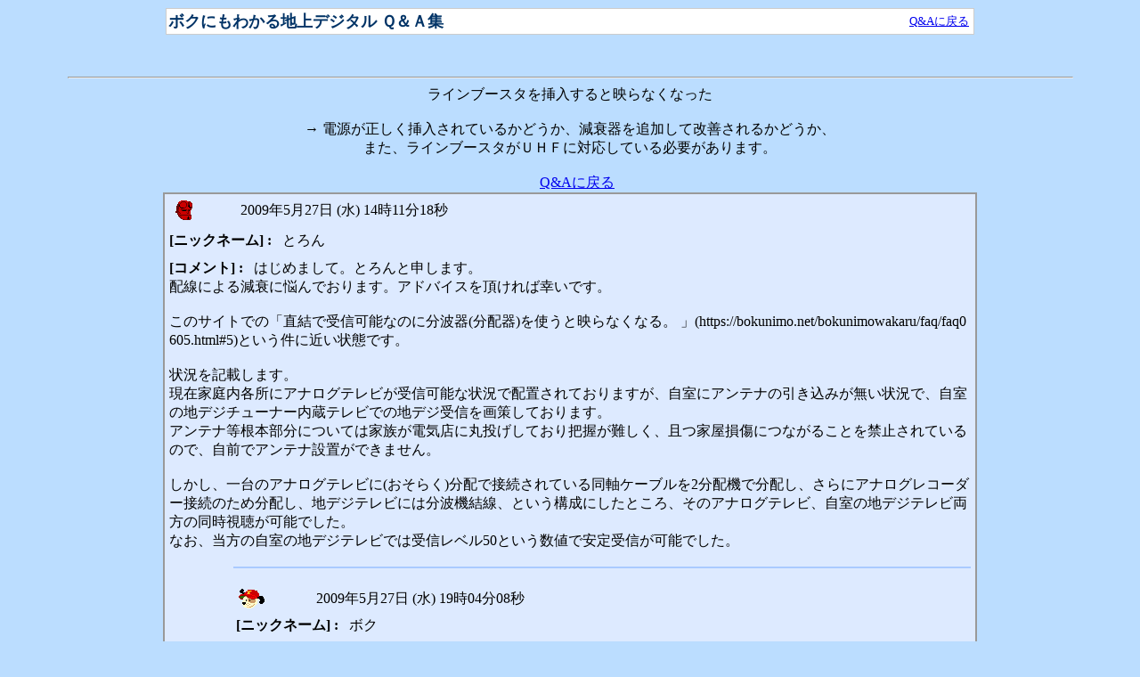

--- FILE ---
content_type: text/html
request_url: https://bokunimo.net/bokunimowakaru/faq/faq0904.html
body_size: 81298
content:
<html lang="ja">
<head>
	<META NAME="viewport" CONTENT="width=device-width, initial-scale=0.65">
	<meta name="KeyWords" content="地上デジタル">
	<meta name="Content-Type" content="text/html">
	<meta http-equiv="Content-Type" content="text/html; charset=Shift_JIS">
	<title>
	ボクにもわかる地上デジタル 地デジＱ＆Ａ集
	</title>
</head>
<body bgcolor="bbddff">
<center><a name="_top_">
<table width="90%" cellpading=3 cellspacing=0 border=0>

<tr><td align=center><table cellpadding=1 cellspacing=0 border=0 width="80%" bgcolor=cccccc>

<tr><td><table bgcolor=ffffff cellpadding=2 cellspacing=0 border=0 width=100%>
<tr><td><font size=+1 color=003366><b>ボクにもわかる地上デジタル Ｑ＆Ａ集</b></font></td>
<td align=right width="1%" nowrap><font size="-1"><a href="../faq.html">Q&Aに戻る</a>&nbsp;</font></td></tr>
</table></td>
</tr>
<p>
<table>
<tr><br><br>
<td align=center>

<!-- (1)ここまで ▲▲▲▲▲▲▲▲▲▲▲▲▲▲▲▲▲▲▲▲▲▲▲▲▲▲▲ -->
<!-- (2)末尾の追加 ▲▲▲▲▲▲▲▲▲▲▲▲▲▲▲▲▲▲▲▲▲▲▲▲▲▲ -->
<!-- (3)半角カナの全角変換 -->


<!-- ---------------------------------------------------- -->
<a name="1"><hr><!- ■■■■■■■■■■■■■■■■■■■■■■■■■■■■■■■■ -->
ラインブースタを挿入すると映らなくなった
<br><br>→
電源が正しく挿入されているかどうか、減衰器を追加して改善されるかどうか、<br>
また、ラインブースタがＵＨＦに対応している必要があります。
<br><br>
　<a href="../faq.html">Q&Aに戻る</a><br>
<!-- ---------------------------------------------------- -->


<table width="81%" cellpadding="2" cellspacing="0" border="0" bgcolor="#999999"><tr><td>
<table width="100%" cellpadding="5" cellspacing="0" border="0">

<tr bgcolor="#ddeaff"><td width="8%">
<img src="https://bokunimo.net/bokunimowakaru/geocities/d10.gif" vspace="2" hespace="2"></td>

<td width="*">
<font color="#000000">
&nbsp;&nbsp;2009年5月27日 (水) 14時11分18秒
</font></td>

<tr bgcolor="#ddeaff">
<td colspan="3" style="word-wrap:break-word; overflow-wrap:break-word;word-break:break-all;">
<font color="#000000">
<b>[ニックネーム] :</b> &nbsp;&nbsp;とろん
</font></td></tr>
<tr bgcolor="#ddeaff">
<td colspan="3" style="word-wrap:break-word; overflow-wrap:break-word;word-break:break-all;">
<font color="#000000">
<b>[コメント] :</b> &nbsp;&nbsp;はじめまして。とろんと申します。<br>配線による減衰に悩んでおります。アドバイスを頂ければ幸いです。<br><br>このサイトでの「直結で受信可能なのに分波器(分配器)を使うと映らなくなる。 」(https://bokunimo.net/bokunimowakaru/faq/faq0605.html#5)という件に近い状態です。<br><br>状況を記載します。<br>現在家庭内各所にアナログテレビが受信可能な状況で配置されておりますが、自室にアンテナの引き込みが無い状況で、自室の地デジチューナー内蔵テレビでの地デジ受信を画策しております。<br>アンテナ等根本部分については家族が電気店に丸投げしており把握が難しく、且つ家屋損傷につながることを禁止されているので、自前でアンテナ設置ができません。<br><br>しかし、一台のアナログテレビに(おそらく)分配で接続されている同軸ケーブルを2分配機で分配し、さらにアナログレコーダー接続のため分配し、地デジテレビには分波機結線、という構成にしたところ、そのアナログテレビ、自室の地デジテレビ両方の同時視聴が可能でした。<br>なお、当方の自室の地デジテレビでは受信レベル50という数値で安定受信が可能でした。
</font></td></tr>


<!--- line -->
<tr bgcolor="#ddeaff"><td>&nbsp;</td><td colspan="2">
<table cellpadding="0" cellspacing="0" border="0" width="100%"><tr><td bgcolor="#aacaff" height="2">
<img src="https://bokunimo.net/bokunimowakaru/geocities/clear.gif" width="1" height="2"></td></tr></table>
</td></tr>
<!--- /line -->
<tr bgcolor="#ddeaff"><td>&nbsp;</td><td colspan="2">
<table cellpadding=3 cellspacing=0 border=0 width=100%>

<tr><td width="10%">
<img src="https://bokunimo.net/bokunimowakaru/geocities/d12r.gif" vspace="2" hespace="2"></td>

<td width="*">
<font color="#000000">
&nbsp;&nbsp;2009年5月27日 (水) 19時04分08秒
</font></td>

<tr bgcolor="#ddeaff">
<td colspan="3" style="word-wrap:break-word; overflow-wrap:break-word;word-break:break-all;">
<font color="#000000">
<b>[ニックネーム] :</b> &nbsp;&nbsp;ボク
</font></td></tr>
<tr bgcolor="#ddeaff">
<td colspan="3" style="word-wrap:break-word; overflow-wrap:break-word;word-break:break-all;">
<font color="#000000">
<b>[コメント] :</b> &nbsp;&nbsp;正常に映らない時の状態が、よく分からなかったのですが、分配が多くなると映るという状態なのでしょうか？<br><br>もし、このような場合は、減衰器で減衰させると映るようになります。<br><br>反対に、分配を減らすと映るようになるということでしたら、分配数を減らすように対策するか、分配器とアンテナコンセントの間にブースターを挿入します。<br>例えば、アナログレコーダーと地デジの部分で分配されているようですが、アナログレコーダーのテレビ出力から地デジテレビに接続すれば、改善する場合があります。（レコーダーの中に入っている分配器が、損失の発生しない分配器だった場合）<br>あと、ラインブースターに電源が供給されているかどうかも確認してください。<br>
</font></td></tr>
</table></td></tr>


<!--- line -->
<tr bgcolor="#ddeaff"><td>&nbsp;</td><td colspan="2">
<table cellpadding="0" cellspacing="0" border="0" width="100%"><tr><td bgcolor="#aacaff" height="2">
<img src="https://bokunimo.net/bokunimowakaru/geocities/clear.gif" width="1" height="2"></td></tr></table>
</td></tr>
<!--- /line -->
<tr bgcolor="#ddeaff"><td>&nbsp;</td><td colspan="2">
<table cellpadding=3 cellspacing=0 border=0 width=100%>

<tr><td width="10%">
<img src="https://bokunimo.net/bokunimowakaru/geocities/d10r.gif" vspace="2" hespace="2"></td>

<td width="*">
<font color="#000000">
&nbsp;&nbsp;2009年5月27日 (水) 19時53分45秒
</font></td>

<tr bgcolor="#ddeaff">
<td colspan="3" style="word-wrap:break-word; overflow-wrap:break-word;word-break:break-all;">
<font color="#000000">
<b>[ニックネーム] :</b> &nbsp;&nbsp;とろん
</font></td></tr>
<tr bgcolor="#ddeaff">
<td colspan="3" style="word-wrap:break-word; overflow-wrap:break-word;word-break:break-all;">
<font color="#000000">
<b>[コメント] :</b> &nbsp;&nbsp;分割して書き込むつもりでしたが、その旨書き損じて投稿してしまいました。申し訳ありません。<br>以下、続きです。<br><br>ただ、穴あけ等が家屋損傷となるため、現実的には直接結線で同軸ケーブルを自室に回すことができません。自室に戸があることもあり、同軸ケーブルを二分割し、間にすき間接続ケーブル(MASPRO FLC5F-P：電流通過型)を挟む構成を試みたのですが、受信レベルが最大16程度に落ち込み、視聴不可になりました。<br>切り分けのためすき間接続ケーブルを離し、分割した同軸ケーブル同士を中継器でつなぐと25程度、その間にラインブースター(日本アンテナ CSB-C25SP)を挟むと15程度、いずれも視聴不可能でした。<br>つまり、根本的には同軸ケーブルを2分割したことで減衰したのではないかと考えております。<br><br>ラインブースターは効果がありませんでしたが、例えばDXアンテナのBU33L1のようなブースターを挟むことで改善は見込めるでしょうか？<br>(アナログテレビ設置場所付近に電源の空きがないため、ブースターの場合電源分離できる機種が候補です)<br>アドバイス宜しくお願い致します。
</font></td></tr>
</table></td></tr>


<!--- line -->
<tr bgcolor="#ddeaff"><td>&nbsp;</td><td colspan="2">
<table cellpadding="0" cellspacing="0" border="0" width="100%"><tr><td bgcolor="#aacaff" height="2">
<img src="https://bokunimo.net/bokunimowakaru/geocities/clear.gif" width="1" height="2"></td></tr></table>
</td></tr>
<!--- /line -->
<tr bgcolor="#ddeaff"><td>&nbsp;</td><td colspan="2">
<table cellpadding=3 cellspacing=0 border=0 width=100%>

<tr><td width="10%">
<img src="https://bokunimo.net/bokunimowakaru/geocities/d10r.gif" vspace="2" hespace="2"></td>

<td width="*">
<font color="#000000">
&nbsp;&nbsp;2009年5月27日 (水) 19時54分30秒
</font></td>

<tr bgcolor="#ddeaff">
<td colspan="3" style="word-wrap:break-word; overflow-wrap:break-word;word-break:break-all;">
<font color="#000000">
<b>[ニックネーム] :</b> &nbsp;&nbsp;とろん
</font></td></tr>
<tr bgcolor="#ddeaff">
<td colspan="3" style="word-wrap:break-word; overflow-wrap:break-word;word-break:break-all;">
<font color="#000000">
<b>[コメント] :</b> &nbsp;&nbsp;追記です。<br><br>念のため同軸ケーブルの端子の作り直しも行う予定ですが、もしブースター(BU33L1を想定)を使用する場合、住宅事情を考慮して以下のように構成することを考えております。<br><br>2分配機→同軸ケーブル→BU33L1本体→同軸ケーブル→すき間接続ケーブル→同軸ケーブルBU33L1電源部→2分配機→分波機（2分配機のもう片方はアナログレコーダー）→地デジテレビ<br><br>この構成で受信可能（十分な受信レベルの確保）をすることは可能と考えられますでしょうか？<br>アドバイス宜しくお願い致します。
</font></td></tr>
</table></td></tr>


<!--- line -->
<tr bgcolor="#ddeaff"><td>&nbsp;</td><td colspan="2">
<table cellpadding="0" cellspacing="0" border="0" width="100%"><tr><td bgcolor="#aacaff" height="2">
<img src="https://bokunimo.net/bokunimowakaru/geocities/clear.gif" width="1" height="2"></td></tr></table>
</td></tr>
<!--- /line -->
<tr bgcolor="#ddeaff"><td>&nbsp;</td><td colspan="2">
<table cellpadding=3 cellspacing=0 border=0 width=100%>

<tr><td width="10%">
<img src="https://bokunimo.net/bokunimowakaru/geocities/d12r.gif" vspace="2" hespace="2"></td>

<td width="*">
<font color="#000000">
&nbsp;&nbsp;2009年5月27日 (水) 20時48分24秒
</font></td>

<tr bgcolor="#ddeaff">
<td colspan="3" style="word-wrap:break-word; overflow-wrap:break-word;word-break:break-all;">
<font color="#000000">
<b>[ニックネーム] :</b> &nbsp;&nbsp;ボク
</font></td></tr>
<tr bgcolor="#ddeaff">
<td colspan="3" style="word-wrap:break-word; overflow-wrap:break-word;word-break:break-all;">
<font color="#000000">
<b>[コメント] :</b> &nbsp;&nbsp;まずは、とろん様もお察しのとおり、ケーブル加工を確認してみてください。<br>ほとんど損失の無いアンテナケーブル中継器で繋ぎなおしても、視れないのはおかしいです。<br><br>ラインブースターは、型番からＢＳ・ＣＳ用です。地上デジタルのＵＨＦは増幅されませんので、レベルが低下するのは正しい動作です。また、おそらく、ブースターは無くても映ると思いますが、もし、ＵＨＦに対応したブースターを入れる場合は、なるべく、アンテナコンセントの近くに入れたほうが良いと思います。
</font></td></tr>
</table></td></tr>


<!--- line -->
<tr bgcolor="#ddeaff"><td>&nbsp;</td><td colspan="2">
<table cellpadding="0" cellspacing="0" border="0" width="100%"><tr><td bgcolor="#aacaff" height="2">
<img src="https://bokunimo.net/bokunimowakaru/geocities/clear.gif" width="1" height="2"></td></tr></table>
</td></tr>
<!--- /line -->
<tr bgcolor="#ddeaff"><td>&nbsp;</td><td colspan="2">
<table cellpadding=3 cellspacing=0 border=0 width=100%>

<tr><td width="10%">
<img src="https://bokunimo.net/bokunimowakaru/geocities/d1r.gif" vspace="2" hespace="2"></td>

<td width="*">
<font color="#000000">
&nbsp;&nbsp;2009年5月28日 (木) 23時22分07秒
</font></td>

<tr bgcolor="#ddeaff">
<td colspan="3" style="word-wrap:break-word; overflow-wrap:break-word;word-break:break-all;">
<font color="#000000">
<b>[ニックネーム] :</b> &nbsp;&nbsp;とろん
</font></td></tr>
<tr bgcolor="#ddeaff">
<td colspan="3" style="word-wrap:break-word; overflow-wrap:break-word;word-break:break-all;">
<font color="#000000">
<b>[コメント] :</b> &nbsp;&nbsp;ご指導ありがとうございます。<br>まずケーブル加工からやり直してみて、その後ブースターを考えます。<br><br>他の方の参考にもなるとのことですので、やってみた後、また結果をご報告させて頂こうと思います。<br><br> ラインブースター<br>パッケージをよく見るとその通りBS/CS用でした。お恥ずかしい限りです。。
</font></td></tr>
</table><br><hr>[広告欄] クリックするとYahoo!オークションへ移動します。<br></td></tr>


<!---  space -->
</table></td></tr></table>
<table width="1" cellpadding="0" cellspacing="0" border="0">
<tr><td><img src="https://bokunimo.net/bokunimowakaru/geocities/clear.gif" width="1" height="10"></td></tr></table>
<!---  /space -->
<table width="81%" cellpadding="2" cellspacing="0" border="0" bgcolor="#999999"><tr><td>
<table width="100%" cellpadding="5" cellspacing="0" border="0">

<tr bgcolor="#ddeaff"><td width="8%">
<img src="https://bokunimo.net/bokunimowakaru/geocities/d1.gif" vspace="2" hespace="2"></td>

<td width="*">
<font color="#000000">
&nbsp;&nbsp;2009年5月19日 (火) 17時20分22秒
</font></td>

<tr bgcolor="#ddeaff">
<td colspan="3" style="word-wrap:break-word; overflow-wrap:break-word;word-break:break-all;">
<font color="#000000">
<b>[ニックネーム] :</b> &nbsp;&nbsp;はぐれ雲
</font></td></tr>
<tr bgcolor="#ddeaff">
<td colspan="3" style="word-wrap:break-word; overflow-wrap:break-word;word-break:break-all;">
<font color="#000000">
<b>[コメント] :</b> &nbsp;&nbsp;以前は自作アンテナのコンデンサの種類でお世話になりました。<br>今回は、受信障害の件でございます。<br><br>自分は今日、地デジを見ようと思いましたが、テレビの画面が映りません。<br>外の様子を見ますと、黄砂がひろがっています。<br>今まで、この様な事は体験した事がなかったのであり、どの様に対処すればいいのかわかりません。<br><br>お教え下さるようお願いいたします。
</font></td></tr>


<!--- line -->
<tr bgcolor="#ddeaff"><td>&nbsp;</td><td colspan="2">
<table cellpadding="0" cellspacing="0" border="0" width="100%"><tr><td bgcolor="#aacaff" height="2">
<img src="https://bokunimo.net/bokunimowakaru/geocities/clear.gif" width="1" height="2"></td></tr></table>
</td></tr>
<!--- /line -->
<tr bgcolor="#ddeaff"><td>&nbsp;</td><td colspan="2">
<table cellpadding=3 cellspacing=0 border=0 width=100%>

<tr><td width="10%">
<img src="https://bokunimo.net/bokunimowakaru/geocities/d12r.gif" vspace="2" hespace="2"></td>

<td width="*">
<font color="#000000">
&nbsp;&nbsp;2009年5月20日 (水) 21時08分21秒
</font></td>

<tr bgcolor="#ddeaff">
<td colspan="3" style="word-wrap:break-word; overflow-wrap:break-word;word-break:break-all;">
<font color="#000000">
<b>[ニックネーム] :</b> &nbsp;&nbsp;ボク
</font></td></tr>
<tr bgcolor="#ddeaff">
<td colspan="3" style="word-wrap:break-word; overflow-wrap:break-word;word-break:break-all;">
<font color="#000000">
<b>[コメント] :</b> &nbsp;&nbsp;よく分からないので、かなり憶測的ではありますが、ブースターなどの回路に砂が入って異常をきたしているとか、地面などの反射率が変わって、以前と状況が変わったとかだと思います。<br>他にも考えられるかもしれません。<br><br>まずは、アンテナに直接、受信機かレベルチェッカーなどを接続して確認し、アンテナに問題が無ければ、順番に、不具合の懸念を洗い出してテストしてゆくのが、大変かもしれませんが近道だと思います。
</font></td></tr>
</table></td></tr>


<!--- line -->
<tr bgcolor="#ddeaff"><td>&nbsp;</td><td colspan="2">
<table cellpadding="0" cellspacing="0" border="0" width="100%"><tr><td bgcolor="#aacaff" height="2">
<img src="https://bokunimo.net/bokunimowakaru/geocities/clear.gif" width="1" height="2"></td></tr></table>
</td></tr>
<!--- /line -->
<tr bgcolor="#ddeaff"><td>&nbsp;</td><td colspan="2">
<table cellpadding=3 cellspacing=0 border=0 width=100%>

<tr><td width="10%">
<img src="https://bokunimo.net/bokunimowakaru/geocities/d1r.gif" vspace="2" hespace="2"></td>

<td width="*">
<font color="#000000">
&nbsp;&nbsp;2009年5月23日 (土) 18時22分30秒
</font></td>

<tr bgcolor="#ddeaff">
<td colspan="3" style="word-wrap:break-word; overflow-wrap:break-word;word-break:break-all;">
<font color="#000000">
<b>[ニックネーム] :</b> &nbsp;&nbsp;はぐれ雲
</font></td></tr>
<tr bgcolor="#ddeaff">
<td colspan="3" style="word-wrap:break-word; overflow-wrap:break-word;word-break:break-all;">
<font color="#000000">
<b>[コメント] :</b> &nbsp;&nbsp;そうですか。<br><br>実際のところ、あらゆる検索エンジンで調べていても決め手ともなる答えが見つからなかったのであり。<br>黄砂及び砂塵に対する対策方法が・・・。<br><br>それでは、了解いたしました。
</font></td></tr>
</table></td></tr>


<!---  space -->
</table></td></tr></table>
<table width="1" cellpadding="0" cellspacing="0" border="0">
<tr><td><img src="https://bokunimo.net/bokunimowakaru/geocities/clear.gif" width="1" height="10"></td></tr></table>
<!---  /space -->
<table width="81%" cellpadding="2" cellspacing="0" border="0" bgcolor="#999999"><tr><td>
<table width="100%" cellpadding="5" cellspacing="0" border="0">

<tr bgcolor="#ddeaff"><td width="8%">
<img src="https://bokunimo.net/bokunimowakaru/geocities/d1.gif" vspace="2" hespace="2"></td>

<td width="*">
<font color="#000000">
&nbsp;&nbsp;2009年5月11日 (月) 00時06分44秒
</font></td>

<tr bgcolor="#ddeaff">
<td colspan="3" style="word-wrap:break-word; overflow-wrap:break-word;word-break:break-all;">
<font color="#000000">
<b>[ニックネーム] :</b> &nbsp;&nbsp;『あ』の字
</font></td></tr>
<tr bgcolor="#ddeaff">
<td colspan="3" style="word-wrap:break-word; overflow-wrap:break-word;word-break:break-all;">
<font color="#000000">
<b>[コメント] :</b> &nbsp;&nbsp;地デジ受信の障害で悩んでいてネット検索していましたらこのHPに出会いました。<br>ご質問させていただきます。<br>現在、埼玉県北部に在住していまして電気屋さんにアンテナを立ててもらい地デジ受信を開始しました。アンテナは２０素子のアンテナで、戸建て２階の壁面から金具を使ってポールを立てています。パナソニックの液晶ＴＶで「アンテナレベル」をチェックすると、８ｃｈは５８くらい出るのですが、４ｃｈ、５ｃｈは３５～４２くらいで天候が悪いと映らないことがあり、何度か見てもらいましたがあまり詳しい電気屋さんではないらしく「これ以上改善できない」と言われてしまいました。シロート考えでアンテナを高くしてみようと、９０ｃｍ程高くしてみました。しかし、あまり変わりません。ＢＳアンテナとポール下部で混合し、ブースターは１Ｆの風呂場天井裏、６分配器で５部屋に分配してあり、空きには抵抗を差してあります。やはり、ブースターをアンテナ直下にしたほうが良いのでしょうか。また、アンテナ位置を上下するなどの調整が先決なのでしょうか？
</font></td></tr>


<!--- line -->
<tr bgcolor="#ddeaff"><td>&nbsp;</td><td colspan="2">
<table cellpadding="0" cellspacing="0" border="0" width="100%"><tr><td bgcolor="#aacaff" height="2">
<img src="https://bokunimo.net/bokunimowakaru/geocities/clear.gif" width="1" height="2"></td></tr></table>
</td></tr>
<!--- /line -->
<tr bgcolor="#ddeaff"><td>&nbsp;</td><td colspan="2">
<table cellpadding=3 cellspacing=0 border=0 width=100%>

<tr><td width="10%">
<img src="https://bokunimo.net/bokunimowakaru/geocities/d12r.gif" vspace="2" hespace="2"></td>

<td width="*">
<font color="#000000">
&nbsp;&nbsp;2009年5月11日 (月) 00時52分16秒
</font></td>

<tr bgcolor="#ddeaff">
<td colspan="3" style="word-wrap:break-word; overflow-wrap:break-word;word-break:break-all;">
<font color="#000000">
<b>[ニックネーム] :</b> &nbsp;&nbsp;ボク
</font></td></tr>
<tr bgcolor="#ddeaff">
<td colspan="3" style="word-wrap:break-word; overflow-wrap:break-word;word-break:break-all;">
<font color="#000000">
<b>[コメント] :</b> &nbsp;&nbsp;一度、ブースターの利得を下げてみて、悪いチャンネルが改善されないかどうか、確認してみてください。<br>もし、アンテナからブースターまでの距離が遠い（例えば、１０ｍ以上）あるようでしたら、アンテナに近い部分にブースターを入れることで改善が期待できます。<br>もちろん、アンテナ位置の方が容易に変更できるようであれば、例えば、屋根の上などにアンテナを設置することで改善が可能かもしれません。<br>ブースター移設と、アンテナ移設の、どちらが効果が大きいかはケースバイケースです。そもそもの良い電波をつかむ意味ではアンテナの位置は重要です。かといって、ケーブルが長いようであれば、ブースター移設の方が、期待できるように思います。<br><br>あと、アンテナからブースターまでのケーブルが老朽化している可能性もあります。ケーブルを設置してから、何十年も経過しているようであれば、ケーブルを交換することで、改善できるかもしれません。<br>もし、ケーブルを交換するのでしたら、国内メーカー製のS-4C-FBなどが良いでしょう。
</font></td></tr>
</table></td></tr>


<!--- line -->
<tr bgcolor="#ddeaff"><td>&nbsp;</td><td colspan="2">
<table cellpadding="0" cellspacing="0" border="0" width="100%"><tr><td bgcolor="#aacaff" height="2">
<img src="https://bokunimo.net/bokunimowakaru/geocities/clear.gif" width="1" height="2"></td></tr></table>
</td></tr>
<!--- /line -->
<tr bgcolor="#ddeaff"><td>&nbsp;</td><td colspan="2">
<table cellpadding=3 cellspacing=0 border=0 width=100%>

<tr><td width="10%">
<img src="https://bokunimo.net/bokunimowakaru/geocities/d1r.gif" vspace="2" hespace="2"></td>

<td width="*">
<font color="#000000">
&nbsp;&nbsp;2009年5月20日 (水) 06時11分08秒
</font></td>

<tr bgcolor="#ddeaff">
<td colspan="3" style="word-wrap:break-word; overflow-wrap:break-word;word-break:break-all;">
<font color="#000000">
<b>[ニックネーム] :</b> &nbsp;&nbsp;『あ』の字
</font></td></tr>
<tr bgcolor="#ddeaff">
<td colspan="3" style="word-wrap:break-word; overflow-wrap:break-word;word-break:break-all;">
<font color="#000000">
<b>[コメント] :</b> &nbsp;&nbsp;コメントありがとうございます。<br>　早速ブースターレベル調整をやってみました。レベルを下げると、全チャンネルで受信レベルが低下します。同じ下がり幅です。なので、ブースターを一時的にアンテナ直下に移動してみました。（現状、ブースターまでのケーブル長さは約１０ｍ位）あまり変化はありませんでした。ちなみに、ケーブルは新品を使用しており、劣化の心配は無いと思います。<br><br>　次に、アンテナ位置は容易に変更できないので、少し上下させてみましたが、これもまたあまり変化はありませんでした。<br>　あとは何か方法はあるのでしょうか？高利得アンテナに変えるとかでしょうか？<br><br>　あと、丁度アンテナ方向にゴルフ場の森があります。ある人に「木でも電波障害になる」と聞いたことがあるので、少々アンテナ高さを高くしたのですが、木の影響もあるのでしょうか？
</font></td></tr>
</table></td></tr>


<!--- line -->
<tr bgcolor="#ddeaff"><td>&nbsp;</td><td colspan="2">
<table cellpadding="0" cellspacing="0" border="0" width="100%"><tr><td bgcolor="#aacaff" height="2">
<img src="https://bokunimo.net/bokunimowakaru/geocities/clear.gif" width="1" height="2"></td></tr></table>
</td></tr>
<!--- /line -->
<tr bgcolor="#ddeaff"><td>&nbsp;</td><td colspan="2">
<table cellpadding=3 cellspacing=0 border=0 width=100%>

<tr><td width="10%">
<img src="https://bokunimo.net/bokunimowakaru/geocities/d12r.gif" vspace="2" hespace="2"></td>

<td width="*">
<font color="#000000">
&nbsp;&nbsp;2009年5月20日 (水) 20時56分37秒
</font></td>

<tr bgcolor="#ddeaff">
<td colspan="3" style="word-wrap:break-word; overflow-wrap:break-word;word-break:break-all;">
<font color="#000000">
<b>[ニックネーム] :</b> &nbsp;&nbsp;ボク
</font></td></tr>
<tr bgcolor="#ddeaff">
<td colspan="3" style="word-wrap:break-word; overflow-wrap:break-word;word-break:break-all;">
<font color="#000000">
<b>[コメント] :</b> &nbsp;&nbsp;ブースターのレベル調整ですが、正常に見れているチャンネルのレベルの低下は、あまり気にする必要はありません。<br>問題となっている４ｃｈと５ｃｈが、天候によって不安定になっていた時のレベルよりも低い値で、かつ、映らなくなるレベルよりも十分に高いあたりに設定します。<br>しばらく使ってみて、天候による変動が無くなれば、改善できたといえます。<br><br>パナソニックのテレビをお使いとのことなので、ＣＮ値が表示できると思います。４ｃｈと５ｃｈのＣＮ値が２０ｄＢくらいになるように、利得を調整してみてください。最大利得になってしまうようなら１９ｄＢにしてみてください。<br><br>https://bokunimo.net/bokunimowakaru/misc-diag.html<br><br>それでも不安定でしたら、アンテナを壁面ではなく、屋根の上に設置して、高利得のアンテナに変更する工事を依頼するのが良いでしょう。<br><br>木の影響はボクには良く分かりませんが、アンテナに接触していたり、目先（例えば数ｍ）にあれば影響するのは確かなので、距離や量によっては、影響するのかもしれません。
</font></td></tr>
</table></td></tr>


<!---  space -->
</table></td></tr></table>
<table width="1" cellpadding="0" cellspacing="0" border="0">
<tr><td><img src="https://bokunimo.net/bokunimowakaru/geocities/clear.gif" width="1" height="10"></td></tr></table>
<!---  /space -->
<table width="81%" cellpadding="2" cellspacing="0" border="0" bgcolor="#999999"><tr><td>
<table width="100%" cellpadding="5" cellspacing="0" border="0">

<tr bgcolor="#ddeaff"><td width="8%">
<img src="https://bokunimo.net/bokunimowakaru/geocities/d1.gif" vspace="2" hespace="2"></td>

<td width="*">
<font color="#000000">
&nbsp;&nbsp;2009年5月6日 (水) 17時15分11秒
</font></td>

<tr bgcolor="#ddeaff">
<td colspan="3" style="word-wrap:break-word; overflow-wrap:break-word;word-break:break-all;">
<font color="#000000">
<b>[ニックネーム] :</b> &nbsp;&nbsp;メロン小僧
</font></td></tr>
<tr bgcolor="#ddeaff">
<td colspan="3" style="word-wrap:break-word; overflow-wrap:break-word;word-break:break-all;">
<font color="#000000">
<b>[コメント] :</b> &nbsp;&nbsp;以前は妨害電波混信の件でお世話になりました。<br>現在ではローカル局の受信も問題なく出来ております。<br>今回はUHFアンテナの混合の件での相談になります。<br>遠方局(チバテレビ）とローカル局（関東各局）の受信レベルは揃えて混合すべきなのか？<br>という問題が発生しました。<br>110度ほど角度差がある送信所に２本のアンテナを向け<br>UW7F(28,30) (関東地区用）で混合し、直下型ブースターを付けて<br>テレビに引き込みました。<br>単独で引き込みした時点では見えていた30chの千葉テレビが弱くなり<br>ブロックノイズが発生しています。<br>（AQUOSで関東各局は70以上、チバテレビは40前後）<br><br>個別に受信して最終段階で混合した場合は関東各局、チバテレビともに<br>60以上でした。<br><br>混合や分配で損失が発生するのは理解しますが、アンテナ性能を<br>変えるとかして、混合時点で受信レベルは揃えるべきなのでしょうか？
</font></td></tr>


<!--- line -->
<tr bgcolor="#ddeaff"><td>&nbsp;</td><td colspan="2">
<table cellpadding="0" cellspacing="0" border="0" width="100%"><tr><td bgcolor="#aacaff" height="2">
<img src="https://bokunimo.net/bokunimowakaru/geocities/clear.gif" width="1" height="2"></td></tr></table>
</td></tr>
<!--- /line -->
<tr bgcolor="#ddeaff"><td>&nbsp;</td><td colspan="2">
<table cellpadding=3 cellspacing=0 border=0 width=100%>

<tr><td width="10%">
<img src="https://bokunimo.net/bokunimowakaru/geocities/d12r.gif" vspace="2" hespace="2"></td>

<td width="*">
<font color="#000000">
&nbsp;&nbsp;2009年5月11日 (月) 00時31分06秒
</font></td>

<tr bgcolor="#ddeaff">
<td colspan="3" style="word-wrap:break-word; overflow-wrap:break-word;word-break:break-all;">
<font color="#000000">
<b>[ニックネーム] :</b> &nbsp;&nbsp;ボク
</font></td></tr>
<tr bgcolor="#ddeaff">
<td colspan="3" style="word-wrap:break-word; overflow-wrap:break-word;word-break:break-all;">
<font color="#000000">
<b>[コメント] :</b> &nbsp;&nbsp;いつも、御利用いただきありがとうございます。<br><br>一度、ブースターの利得を下げてみて、チバテレビが改善されないか、確認してください。<br>それで、下がらないようであれば、関東各局を受信しているアンテナと混合器の間にアッテネーター（減衰器）を挿入してみてください。<br>もし、お持ちでなければ、分配器などの片側をダミー抵抗で終端してアッテネーターの代わりに使用するなど、工夫をして、関東各局を減衰させてみてください。アッテネーターは、４ｄＢから、せいぜい１０ｄＢ程度が適当かと思います。<br><br>原因は２つ考えられ、(1)関東各局が大きすぎて、ブースターに負担がかかっているか、(2)関東各局用のアンテナが、チバテレビを拾ってしまっていて、それがフィルターで十分に落しきれていないかのどちらかだと思います。アッテネーターは、どちらの場合にも効果があります。また、受信レベルを揃える方向に向かいます。
</font></td></tr>
</table></td></tr>


<!--- line -->
<tr bgcolor="#ddeaff"><td>&nbsp;</td><td colspan="2">
<table cellpadding="0" cellspacing="0" border="0" width="100%"><tr><td bgcolor="#aacaff" height="2">
<img src="https://bokunimo.net/bokunimowakaru/geocities/clear.gif" width="1" height="2"></td></tr></table>
</td></tr>
<!--- /line -->
<tr bgcolor="#ddeaff"><td>&nbsp;</td><td colspan="2">
<table cellpadding=3 cellspacing=0 border=0 width=100%>

<tr><td width="10%">
<img src="https://bokunimo.net/bokunimowakaru/geocities/d1r.gif" vspace="2" hespace="2"></td>

<td width="*">
<font color="#000000">
&nbsp;&nbsp;2009年5月17日 (日) 22時49分23秒
</font></td>

<tr bgcolor="#ddeaff">
<td colspan="3" style="word-wrap:break-word; overflow-wrap:break-word;word-break:break-all;">
<font color="#000000">
<b>[ニックネーム] :</b> &nbsp;&nbsp;メロン小僧
</font></td></tr>
<tr bgcolor="#ddeaff">
<td colspan="3" style="word-wrap:break-word; overflow-wrap:break-word;word-break:break-all;">
<font color="#000000">
<b>[コメント] :</b> &nbsp;&nbsp;「ボク」さん回答ありがとうございます。<br>ローカル向けが妨害波対策のLS20TMHでチバテレビ向けがUBL-62DA（１４素子）なのも問題なのかと思いますので調整します。<br>ついでで申し訳ありませんが、混合機の状況ですが、当方の特殊事情でNHK総合のみが東京と水戸とチャンネルが異なるのみで他のNHK教育、民放は同一物理チャンネルです。<br>（東京タワーは82km、ローカル局は23km）<br>この場合、現在はローカル向けとハイバンド向けの混合機なのを通常の混合機に変更すると障害は発生しますでしょうか？<br>（減衰が気になるのと、チバテレビを受信している近所の人たちが地デジに切り替えるときに支援をさせられそうなので・・・）
</font></td></tr>
</table></td></tr>


<!--- line -->
<tr bgcolor="#ddeaff"><td>&nbsp;</td><td colspan="2">
<table cellpadding="0" cellspacing="0" border="0" width="100%"><tr><td bgcolor="#aacaff" height="2">
<img src="https://bokunimo.net/bokunimowakaru/geocities/clear.gif" width="1" height="2"></td></tr></table>
</td></tr>
<!--- /line -->
<tr bgcolor="#ddeaff"><td>&nbsp;</td><td colspan="2">
<table cellpadding=3 cellspacing=0 border=0 width=100%>

<tr><td width="10%">
<img src="https://bokunimo.net/bokunimowakaru/geocities/d12r.gif" vspace="2" hespace="2"></td>

<td width="*">
<font color="#000000">
&nbsp;&nbsp;2009年5月20日 (水) 21時19分30秒
</font></td>

<tr bgcolor="#ddeaff">
<td colspan="3" style="word-wrap:break-word; overflow-wrap:break-word;word-break:break-all;">
<font color="#000000">
<b>[ニックネーム] :</b> &nbsp;&nbsp;ボク
</font></td></tr>
<tr bgcolor="#ddeaff">
<td colspan="3" style="word-wrap:break-word; overflow-wrap:break-word;word-break:break-all;">
<font color="#000000">
<b>[コメント] :</b> &nbsp;&nbsp;同一の物理チャンネルだと、十分なレベル差が無いと、干渉する可能性が高いです。<br>また、一軒で、大丈夫だったとしても、場所やアンテナ高さなどの微妙な違いでも変動しますので、不安定になるかもしれません。<br>フィルタつきの混合器で混合した方が無難でしょう。
</font></td></tr>
</table></td></tr>

<!---  space -->
</table></td></tr></table>
<table width="1" cellpadding="0" cellspacing="0" border="0">
<tr><td><img src="https://bokunimo.net/bokunimowakaru/geocities/clear.gif" width="1" height="10"></td></tr></table>
<!---  /space -->
<table width="81%" cellpadding="2" cellspacing="0" border="0" bgcolor="#999999"><tr><td>
<table width="100%" cellpadding="5" cellspacing="0" border="0">

<tr bgcolor="#ddeaff"><td width="8%">
<img src="https://bokunimo.net/bokunimowakaru/geocities/d1.gif" vspace="2" hespace="2"></td>

<td width="*">
<font color="#000000">
&nbsp;&nbsp;2009年4月23日 (木) 02時09分24秒
</font></td>

<tr bgcolor="#ddeaff">
<td colspan="3" style="word-wrap:break-word; overflow-wrap:break-word;word-break:break-all;">
<font color="#000000">
<b>[ニックネーム] :</b> &nbsp;&nbsp;SAM16
</font></td></tr>
<tr bgcolor="#ddeaff">
<td colspan="3" style="word-wrap:break-word; overflow-wrap:break-word;word-break:break-all;">
<font color="#000000">
<b>[コメント] :</b> &nbsp;&nbsp;元々、ハイビジョン対応解像度のテレビで、地上波アナログTVを見ておりましたが、「地デチューナー」を購入して、放送を見始めましたが、画面はさほど綺麗になったわけでもなく、音は、両サイドに2chのステレオアンプで大型スピーカーで音を出していたのですが、地デジにしたら音が悪くなりました。<br>音に関してはアナログの方が良い気がします。これでは、単純に考えて、何のためにわざわざお金をかけて、アナログTVが使えるにもかかわらず、デジタルにするのか何のメリットもなく、出費だけ強いられるのは理解できないのですが、どうしてでしょうネ。<br>B-CASという余計な物もついているし・・・
</font></td></tr>


<!--- line -->
<tr bgcolor="#ddeaff"><td>&nbsp;</td><td colspan="2">
<table cellpadding="0" cellspacing="0" border="0" width="100%"><tr><td bgcolor="#aacaff" height="2">
<img src="https://bokunimo.net/bokunimowakaru/geocities/clear.gif" width="1" height="2"></td></tr></table>
</td></tr>
<!--- /line -->
<tr bgcolor="#ddeaff"><td>&nbsp;</td><td colspan="2">
<table cellpadding=3 cellspacing=0 border=0 width=100%>

<tr><td width="10%">
<img src="https://bokunimo.net/bokunimowakaru/geocities/d12r.gif" vspace="2" hespace="2"></td>

<td width="*">
<font color="#000000">
&nbsp;&nbsp;2009年4月24日 (金) 10時04分22秒
</font></td>

<tr bgcolor="#ddeaff">
<td colspan="3" style="word-wrap:break-word; overflow-wrap:break-word;word-break:break-all;">
<font color="#000000">
<b>[ニックネーム] :</b> &nbsp;&nbsp;ボク
</font></td></tr>
<tr bgcolor="#ddeaff">
<td colspan="3" style="word-wrap:break-word; overflow-wrap:break-word;word-break:break-all;">
<font color="#000000">
<b>[コメント] :</b> &nbsp;&nbsp;SAM16様の疑問は多くの方がいだかれています。下記にも書かせていただいているように、現在のテレビに不満の無い方もいらっしゃるので、テレビの買い替えという負担を全国民に背負わすことに賛否両論があります。<br><br>https://bokunimo.net/bokunimowakaru/kiso.html<br><br>しかし、我が国の将来を考えると、周波数資源の枯渇によって、アナログ放送を継続することが困難である事情もあります。例えば、今の携帯電話のパケット代金の値段が非常に高いのも、限られた周波数資源の中でアナログテレビだけが、非常に膨大な資源を占有していることが大きな要因なのです。<br>Ｂ－ＣＡＳについても、日本の優れた放送番組の不正コピーを防止することで、特に海外からの収益を増大し、国民の生活を豊かにすることにつなげるものです。時代の変化によって副わなくなっているところもあり、方法については見直しも検討されています。その背景には、あまりにも日本に都合良く策定されたものだったので、他国との協調性が欠かれていたことも一要因として存在します。
</font></td></tr>
</table></td></tr>


<!--- line -->
<tr bgcolor="#ddeaff"><td>&nbsp;</td><td colspan="2">
<table cellpadding="0" cellspacing="0" border="0" width="100%"><tr><td bgcolor="#aacaff" height="2">
<img src="https://bokunimo.net/bokunimowakaru/geocities/clear.gif" width="1" height="2"></td></tr></table>
</td></tr>
<!--- /line -->
<tr bgcolor="#ddeaff"><td>&nbsp;</td><td colspan="2">
<table cellpadding=3 cellspacing=0 border=0 width=100%>

<tr><td width="10%">
<img src="https://bokunimo.net/bokunimowakaru/geocities/d12r.gif" vspace="2" hespace="2"></td>

<td width="*">
<font color="#000000">
&nbsp;&nbsp;2009年4月24日 (金) 10時04分32秒
</font></td>

<tr bgcolor="#ddeaff">
<td colspan="3" style="word-wrap:break-word; overflow-wrap:break-word;word-break:break-all;">
<font color="#000000">
<b>[ニックネーム] :</b> &nbsp;&nbsp;ボク
</font></td></tr>
<tr bgcolor="#ddeaff">
<td colspan="3" style="word-wrap:break-word; overflow-wrap:break-word;word-break:break-all;">
<font color="#000000">
<b>[コメント] :</b> &nbsp;&nbsp;決して、何のメリットも無いのではなく、周波数資源の枯渇問題や、我が国の不当な経済的損失を保護して海外からの収入を増大するなど、国全体でメリットがあるとして進められています。<br><br>もちろん、携帯電話も所有していないし周波数資源の枯渇には無関係だから、どうしてもアナログテレビを継続したいという方もいらっしゃるでしょう。<br>それでも、電波という全国民の資源は、国民全体で有効活用するべきであるということに、納得いただければ幸いです。
</font></td></tr>
</table></td></tr>

<!--- line -->
<tr bgcolor="#ddeaff"><td>&nbsp;</td><td colspan="2">
<table cellpadding="0" cellspacing="0" border="0" width="100%"><tr><td bgcolor="#aacaff" height="2">
<img src="https://bokunimo.net/bokunimowakaru/geocities/clear.gif" width="1" height="2"></td></tr></table>
</td></tr>
<!--- /line -->
<tr bgcolor="#ddeaff"><td>&nbsp;</td><td colspan="2">
<table cellpadding=3 cellspacing=0 border=0 width=100%>

<tr><td width="10%">
<img src="https://bokunimo.net/bokunimowakaru/geocities/d1r.gif" vspace="2" hespace="2"></td>

<td width="*">
<font color="#000000">
&nbsp;&nbsp;2009年4月27日 (月) 13時57分37秒
</font></td>

<tr bgcolor="#ddeaff">
<td colspan="3" style="word-wrap:break-word; overflow-wrap:break-word;word-break:break-all;">
<font color="#000000">
<b>[ニックネーム] :</b> &nbsp;&nbsp;電波将軍
</font></td></tr>
<tr bgcolor="#ddeaff">
<td colspan="3" style="word-wrap:break-word; overflow-wrap:break-word;word-break:break-all;">
<font color="#000000">&nbsp;&nbsp;
地上デジタル放送の音は音楽CDレベルですので<br>
アナログに比べ格段に音質は良質だと認識しております<br>
また、地上デジタル放送の音を本格的に楽しむなら<br>
２ｃｈではなく5.1ｃｈのシステムスピーカーが必要になってきます。<br>
<br>
また電波をアナログからデジタルに移行することにより<br>
約３５％余裕が生まれ、車の事故をなくすようなシステム、防災、警察無線への利用、携帯電話がより繋がり易くなる様に利用されていきます。<br>
<br>
今から、50年前日本で初めてTV放送が始まった当時、<br>
電波には、十分余裕がありました。ですが昨今様々な電波の利用により、交通渋滞を起こしているような状態になっております。電波は国民の財産です。<br>
<br>
さらには、デジタル放送は全世界のグローバルスタンダードになりつつあります。<br>
</font></td></tr>
</table></td></tr>

<!--- line -->
<tr bgcolor="#ddeaff"><td>&nbsp;</td><td colspan="2">
<table cellpadding="0" cellspacing="0" border="0" width="100%"><tr><td bgcolor="#aacaff" height="2">
<img src="https://bokunimo.net/bokunimowakaru/geocities/clear.gif" width="1" height="2"></td></tr></table>
</td></tr>
<!--- /line -->
<tr bgcolor="#ddeaff"><td>&nbsp;</td><td colspan="2">
<table cellpadding=3 cellspacing=0 border=0 width=100%>

<tr><td width="10%">
<img src="https://bokunimo.net/bokunimowakaru/geocities/d1r.gif" vspace="2" hespace="2"></td>

<td width="*">
<font color="#000000">
&nbsp;&nbsp;2009年5月3日 (日) 23時49分31秒
</font></td>

<tr bgcolor="#ddeaff">
<td colspan="3" style="word-wrap:break-word; overflow-wrap:break-word;word-break:break-all;">
<font color="#000000">
<b>[ニックネーム] :</b> &nbsp;&nbsp;SAM16
</font></td></tr>
<tr bgcolor="#ddeaff">
<td colspan="3" style="word-wrap:break-word; overflow-wrap:break-word;word-break:break-all;">
<font color="#000000">
<b>[コメント] :</b> &nbsp;&nbsp;
<!狼少年さん達へ！！-><br>どうしてそんなに何人もの大勢で（本当は一人かな？）、<!嘘を平気で->書くのでしょうか？<br>
CDは元々【アナログ原音】の50Hz以下を、また2万Hzを切り落としてからデジタル化しているので、そのカットした後の段階の音では、聞くに堪えないペラペラの音になってしまい、その音を、イコライザーなどで、必死になって修正しても、アナログの音に比べ、相当に音が悪いのが現実です。これが地デジで使用されている【CD並み】音源と言われている音です。<br>
Onkyoが、24bit/192kHzに高精度変換をして、少しでも【アナログ原音】に近づける努力により【原音並み】という商品名で発売していますが、それでも【アナログ原音】には叶いません。<br>
だから疑似ステレオの5.1chで誤魔化しているのです。<br>
解りましたか。デジタルを音が良いと<! 知ったかぶりを ->している人達？
<! その他も、聞いてもいないことを必死になって書いて、墓穴を掘っていますネ。-><br>総務省のスピーカーサイトさんたち。<br>
地デジに関して、天下りのB-CASに関して、事実を隠<! すだけでなく、更に、嘘の上塗りまで ->しているのは、いったい何なネのでしょう！！
</font></td></tr>
</table></td></tr>


<!--- line -->
<tr bgcolor="#ddeaff"><td>&nbsp;</td><td colspan="2">
<table cellpadding="0" cellspacing="0" border="0" width="100%"><tr><td bgcolor="#aacaff" height="2">
<img src="https://bokunimo.net/bokunimowakaru/geocities/clear.gif" width="1" height="2"></td></tr></table>
</td></tr>
<!--- /line -->
<tr bgcolor="#ddeaff"><td>&nbsp;</td><td colspan="2">
<table cellpadding=3 cellspacing=0 border=0 width=100%>

<tr><td width="10%">
<img src="https://bokunimo.net/bokunimowakaru/geocities/d12r.gif" vspace="2" hespace="2"></td>

<td width="*">
<font color="#000000">
&nbsp;&nbsp;2009年5月4日 (月) 11時37分51秒
</font></td>

<tr bgcolor="#ddeaff">
<td colspan="3" style="word-wrap:break-word; overflow-wrap:break-word;word-break:break-all;">
<font color="#000000">
<b>[ニックネーム] :</b> &nbsp;&nbsp;ボク
</font></td></tr>
<tr bgcolor="#ddeaff">
<td colspan="3" style="word-wrap:break-word; overflow-wrap:break-word;word-break:break-all;">
<font color="#000000">
<b>[コメント] :</b> &nbsp;&nbsp;SAM16さんが疑問に思われているのは、(1)地デジへの移行への不満と、(2)地デジの音声の不満と、(3)Ｂ－ＣＡＳの不透明性についてだと思います。<br><br>(1)の地デジへの移行については、既に、電波将軍さんやボクから説明させていただいているとおり、共有財産である電波資源を多くの国民に役立てる目的で行われており、その主旨については、御理解いただきたいと思います。<br><br>(2)の地デジ音声の音質については、あくまで従来のアナログテレビ音声を従来のアナログテレビで再生した場合と比べています。ここに誤魔化しがあるのは確かです。<br>というのも、アナログ音声はコストをかけるほど高音質になり、デジタル音声の音質を超える音質になる特徴があります。一方のデジタル音声は低コストで高音質を実現できる特徴があり、これらの特徴の違いから、どちらの音声が高音質であるかを議論するのは難しいのです。<br>ところが、多くの人が利用するデジタル放送対応テレビや5.1chシステムにおいては、従来のテレビよりも高音質でテレビ音声を楽しむことが出来るという意味には変わりはありません。
</font></td></tr>
</table></td></tr>


<!--- line -->
<tr bgcolor="#ddeaff"><td>&nbsp;</td><td colspan="2">
<table cellpadding="0" cellspacing="0" border="0" width="100%"><tr><td bgcolor="#aacaff" height="2">
<img src="https://bokunimo.net/bokunimowakaru/geocities/clear.gif" width="1" height="2"></td></tr></table>
</td></tr>
<!--- /line -->
<tr bgcolor="#ddeaff"><td>&nbsp;</td><td colspan="2">
<table cellpadding=3 cellspacing=0 border=0 width=100%>

<tr><td width="10%">
<img src="https://bokunimo.net/bokunimowakaru/geocities/d12r.gif" vspace="2" hespace="2"></td>

<td width="*">
<font color="#000000">
&nbsp;&nbsp;2009年5月4日 (月) 11時38分25秒
</font></td>

<tr bgcolor="#ddeaff">
<td colspan="3" style="word-wrap:break-word; overflow-wrap:break-word;word-break:break-all;">
<font color="#000000">
<b>[ニックネーム] :</b> &nbsp;&nbsp;ボク
</font></td></tr>
<tr bgcolor="#ddeaff">
<td colspan="3" style="word-wrap:break-word; overflow-wrap:break-word;word-break:break-all;">
<font color="#000000">
<b>[コメント] :</b> &nbsp;&nbsp;また、そもそもの地デジ移行の主目的である電波資源の有効活用の観点からも、残念ながら、SAM16さんの期待する音質を実現するのは難しいと思います。今後、衛星を利用した次世代のデジタル放送などでは、Blu-rayを超える高画質、高音質の放送が計画されていますので、そちらに御期待ください。<br><br>(3)のB-CASについては、SAM16さんの御不満をいだかれているとおりだと思います。策定から10年近くが経過しており、どうしても時代の変化によって副わなくなっている部分が増えてきているのです。もちろん、10年前であっても、不透明さが問題で無かったとは言いません。しかし、不透明で閉鎖的な組織であったことで、今日のデジタル放送の番組の充実と国産の受信機器の普及に繋がっている実績が出ていることも確かです。しかも、４年以上も継続してしまったコピーワンスの問題で対応が遅れていたことも確かです。<br>効果が出たことや他要因で遅れたからといって容認するわけではありませんが、時代が変わり、政府や企業に対する考え方が変わってきているのは事実ですし、不具合については、現在、見直しが検討されており、早急な改善を図ろうとしているとことです。
</font></td></tr>
</table></td></tr>


<!--- line -->
<tr bgcolor="#ddeaff"><td>&nbsp;</td><td colspan="2">
<table cellpadding="0" cellspacing="0" border="0" width="100%"><tr><td bgcolor="#aacaff" height="2">
<img src="https://bokunimo.net/bokunimowakaru/geocities/clear.gif" width="1" height="2"></td></tr></table>
</td></tr>
<!--- /line -->
<tr bgcolor="#ddeaff"><td>&nbsp;</td><td colspan="2">
<table cellpadding=3 cellspacing=0 border=0 width=100%>

<tr><td width="10%">
<img src="https://bokunimo.net/bokunimowakaru/geocities/d12r.gif" vspace="2" hespace="2"></td>

<td width="*">
<font color="#000000">
&nbsp;&nbsp;2009年5月4日 (月) 11時54分52秒
</font></td>

<tr bgcolor="#ddeaff">
<td colspan="3" style="word-wrap:break-word; overflow-wrap:break-word;word-break:break-all;">
<font color="#000000">
<b>[ニックネーム] :</b> &nbsp;&nbsp;ボク
</font></td></tr>
<tr bgcolor="#ddeaff">
<td colspan="3" style="word-wrap:break-word; overflow-wrap:break-word;word-break:break-all;">
<font color="#000000">
<b>[コメント] :</b> &nbsp;&nbsp;ただ、本質である著作権保護の観点で導入されていることや、その為に、どうしても利用者に制限がかけられてしまう点は、今後も継続することになると思います。加えて、実際に不正な機器が、台湾などから不正に輸入されている事実もあり、我が国の財産を守るためにも、こういった不正な利用を締め出してゆく方向性は変わりません。これらの主旨につていは、納得いただきたいと思います。<br><br>なお、「ボク」はサイト「ボクにもわかる地上デジタル」の管理人です。電波将軍さんとは別人です。<br>
<! また、SAM16さんの御不満の御様子が、メッセージの表現の中に伺え、それも一つの表現方法ではありますが、当サイトへのコメントとしては、あまり適切ではありません。本質的には不必要な表現であり、また、中傷に該当する可能性もありますので、今後は、このような表現を自粛していただけるよう、御願いいたします。 ->
</font></td></tr>
</table></td></tr>


<!--- line -->
<tr bgcolor="#ddeaff"><td>&nbsp;</td><td colspan="2">
<table cellpadding="0" cellspacing="0" border="0" width="100%"><tr><td bgcolor="#aacaff" height="2">
<img src="https://bokunimo.net/bokunimowakaru/geocities/clear.gif" width="1" height="2"></td></tr></table>
</td></tr>
<!--- /line -->
<tr bgcolor="#ddeaff"><td>&nbsp;</td><td colspan="2">
<table cellpadding=3 cellspacing=0 border=0 width=100%>

<tr><td width="10%">
<img src="https://bokunimo.net/bokunimowakaru/geocities/d1r.gif" vspace="2" hespace="2"></td>

<td width="*">
<font color="#000000">
&nbsp;&nbsp;2009年5月5日 (火) 14時50分12秒
</font></td>

<tr bgcolor="#ddeaff">
<td colspan="3" style="word-wrap:break-word; overflow-wrap:break-word;word-break:break-all;">
<font color="#000000">
<b>[ニックネーム] :</b> &nbsp;&nbsp;SAM16
</font></td></tr>
<tr bgcolor="#ddeaff">
<td colspan="3" style="word-wrap:break-word; overflow-wrap:break-word;word-break:break-all;">
<font color="#000000">
<b>[コメント] :</b> &nbsp;&nbsp;凄いね・・事実は事実なので書いただけ。<br>
5.1chが高音質なんて言っているレベルに、これ以上、説明してもしょうがないですネ！！<br>
因みに、音に関しても、著作権に関しても、私はプロです。<br>
音に関する事実と、著作権の身勝手な過大解釈で、私のような守る立場から見ても、あり得ない説明は、嘘としか言いようがないので、その事実をお教えしたまで。<br>
無線の免許も昔取っているので、電波法にも詳しいですヨ。<br>
未だに活用方法が決まらない、空いた後のVHF帯の電波の説明は、後付の役所の言い訳。<br>
<! 再度の嘘の上塗りを、自分が言うのは良くて、他人に指摘されると不適切ですか（笑）。->
<! せいぜい、嘘のPRをしていて下さい。お終い。->
</font></td></tr>
</table></td></tr>


<!--- line -->
<tr bgcolor="#ddeaff"><td>&nbsp;</td><td colspan="2">
<table cellpadding="0" cellspacing="0" border="0" width="100%"><tr><td bgcolor="#aacaff" height="2">
<img src="https://bokunimo.net/bokunimowakaru/geocities/clear.gif" width="1" height="2"></td></tr></table>
</td></tr>
<!--- /line -->
<tr bgcolor="#ddeaff"><td>&nbsp;</td><td colspan="2">
<table cellpadding=3 cellspacing=0 border=0 width=100%>

<tr><td width="10%">
<img src="https://bokunimo.net/bokunimowakaru/geocities/d12r.gif" vspace="2" hespace="2"></td>

<td width="*">
<font color="#000000">
&nbsp;&nbsp;2009年5月5日 (火) 16時42分46秒
</font></td>

<tr bgcolor="#ddeaff">
<td colspan="3" style="word-wrap:break-word; overflow-wrap:break-word;word-break:break-all;">
<font color="#000000">
<b>[ニックネーム] :</b> &nbsp;&nbsp;ボク
</font></td></tr>
<tr bgcolor="#ddeaff">
<td colspan="3" style="word-wrap:break-word; overflow-wrap:break-word;word-break:break-all;">
<font color="#000000">
<b>[コメント] :</b> &nbsp;&nbsp;繰り返しになりますが、地デジの音声の音質はオーディオのプロやマニアの方に向けたものではありません。<br>ご理解をいただけるよう、御願いいたします。<br><br>また、ＶＨＦ帯について、計画中の新システムが本当にＶＨＦが適切かどうかは別として、ＶＨＦ～ＵＨＦ帯に空きが無いことは確かです。<br>電波法にお詳しいのなら、ＶＨＦ帯、ＵＨＦ帯の１０年前と近年のテレビ以外の動きを確認してみてください。多くのシステムが周波数を変更したり返上して、しのいでいるのが分かると思います。その多くが、主にＵＨＦ帯の携帯電話のための変更です。（ある意味）携帯電話が癌なのです。他にも、世界標準や海外の技術に合わせるための変更もあります。<br><br>お持ちの無線免許がアマチュアでしたら、他のシステムと共用された周波数もありますし、陸上とかでしたら、まさに、携帯電話のために返上したシステムも多いと思います。
</font></td></tr>
</table></td></tr>


<!--- line -->
<tr bgcolor="#ddeaff"><td>&nbsp;</td><td colspan="2">
<table cellpadding="0" cellspacing="0" border="0" width="100%"><tr><td bgcolor="#aacaff" height="2">
<img src="https://bokunimo.net/bokunimowakaru/geocities/clear.gif" width="1" height="2"></td></tr></table>
</td></tr>
<!--- /line -->
<tr bgcolor="#ddeaff"><td>&nbsp;</td><td colspan="2">
<table cellpadding=3 cellspacing=0 border=0 width=100%>

<tr><td width="10%">
<img src="https://bokunimo.net/bokunimowakaru/geocities/d12r.gif" vspace="2" hespace="2"></td>

<td width="*">
<font color="#000000">
&nbsp;&nbsp;2009年5月5日 (火) 16時42分49秒
</font></td>

<tr bgcolor="#ddeaff">
<td colspan="3" style="word-wrap:break-word; overflow-wrap:break-word;word-break:break-all;">
<font color="#000000">
<b>[ニックネーム] :</b> &nbsp;&nbsp;ボク
</font></td></tr>
<tr bgcolor="#ddeaff">
<td colspan="3" style="word-wrap:break-word; overflow-wrap:break-word;word-break:break-all;">
<font color="#000000">
<b>[コメント] :</b> &nbsp;&nbsp;これらの動きを見ていただければ、本当に枯渇に苦しみながら、運用していることが良く理解できると思います。<br>もし、全国民が携帯電話よりもアナログテレビを維持したいというのなら、移行の必要は全くありません。ラジオと同様に当面はサイマルで継続できたかもしれません。<br>しかし、限られた資源なので、携帯も使うのにアナログテレビを継続したいとなると、他のシステムや将来に向けた新しいシステムは、一体、どこに行けばいいんでしょう？<br><br>また、プロや、有資格者ということでしたら、その知識や能力を当サイトを御覧になる方々のためになるように発言や助言をいただけないでしょうか？<br><br>
<font color="red">不適切な表現はコメントアウトしました。(2009/6/10)</font>
</font></td></tr>
</table></td></tr>


<!---  space -->
</table></td></tr></table>
<table width="1" cellpadding="0" cellspacing="0" border="0">
<tr><td><img src="https://bokunimo.net/bokunimowakaru/geocities/clear.gif" width="1" height="10"></td></tr></table>
<!---  /space -->
<table width="81%" cellpadding="2" cellspacing="0" border="0" bgcolor="#999999"><tr><td>
<table width="100%" cellpadding="5" cellspacing="0" border="0">

<tr bgcolor="#ddeaff"><td width="8%">
<img src="https://bokunimo.net/bokunimowakaru/geocities/d10.gif" vspace="2" hespace="2"></td>

<td width="*">
<font color="#000000">
&nbsp;&nbsp;2009年4月13日 (月) 21時13分41秒
</font></td>

<tr bgcolor="#ddeaff">
<td colspan="3" style="word-wrap:break-word; overflow-wrap:break-word;word-break:break-all;">
<font color="#000000">
<b>[ニックネーム] :</b> &nbsp;&nbsp;Dim
</font></td></tr>
<tr bgcolor="#ddeaff">
<td colspan="3" style="word-wrap:break-word; overflow-wrap:break-word;word-break:break-all;">
<font color="#000000">
<b>[コメント] :</b> &nbsp;&nbsp;八木アンテナCLUS-W30CRを使用して県外放送の受信をしていたのですが、地元放送局が県外と同じチャンネルで地デジ放送を開始したため、県外の地デジが映らなくなりました。TVの受信LVで確認すると、県外でも別のチャンネルが割り当ててある放送は60前後なのに対し、地元中継局と同じチャンネルが割りあたっている放送は30弱です。ためしに地元放送局にしか割りあたっていないチャンネルでTVの受信ＬＶを確認すると、アンテナをどの方向に向けても、最低で18前後のLVがあります。これを可能な限り低くしたいのですが、地元放送局からの電波だけを減衰させる方法あるのでしょうか。ちなみに、地元放送局にアンテナを90度の角度にすると最低の受信LVになります。最終的には県外向きと地元向きの2本のアンテナをUUミキサー（フィルタ入り）で混合する予定ですが、まず県外向きだけの状態で映るようにするため苦心しております。<br>県外：青森親局。地元：十二所中継局
</font></td></tr>


<!--- line -->
<tr bgcolor="#ddeaff"><td>&nbsp;</td><td colspan="2">
<table cellpadding="0" cellspacing="0" border="0" width="100%"><tr><td bgcolor="#aacaff" height="2">
<img src="https://bokunimo.net/bokunimowakaru/geocities/clear.gif" width="1" height="2"></td></tr></table>
</td></tr>
<!--- /line -->
<tr bgcolor="#ddeaff"><td>&nbsp;</td><td colspan="2">
<table cellpadding=3 cellspacing=0 border=0 width=100%>

<tr><td width="10%">
<img src="https://bokunimo.net/bokunimowakaru/geocities/d12r.gif" vspace="2" hespace="2"></td>

<td width="*">
<font color="#000000">
&nbsp;&nbsp;2009年4月14日 (火) 19時17分54秒
</font></td>

<tr bgcolor="#ddeaff">
<td colspan="3" style="word-wrap:break-word; overflow-wrap:break-word;word-break:break-all;">
<font color="#000000">
<b>[ニックネーム] :</b> &nbsp;&nbsp;ボク
</font></td></tr>
<tr bgcolor="#ddeaff">
<td colspan="3" style="word-wrap:break-word; overflow-wrap:break-word;word-break:break-all;">
<font color="#000000">
<b>[コメント] :</b> &nbsp;&nbsp;ご自身で実施されているとおり、まずは、県外と地元でぶつかっているチャンネルについて、県外側を受信できるようにしなければならないと思います。<br>ただ、その前に、そのチャンネルは、本当に受信が必要でしょうか？　同じ系列局が地元の方では受信できないのでしょうか？<br>同一周波数の他局受信で、それも遠い方を狙うのは、フィルターでは対策が出来ないので、非常に難しい、あるいは、原理的に出来ない場合もありますので、それなりの金銭的、体力的な覚悟が必要だと思います。<br><br>さて、覚悟が出来ているとしたら、まずは、御使いのアンテナの周波数特性を確認してみてください。特に、問題のチャンネルに利得のピークがあるかどうかを確認します。ピーク利得の周波数が、最も、アンテナの指向特性も良いのです。<br>もし、利得がピークから３ｄＢ以上も下がっているようなら、共同受信用などの帯域の狭いものにしてみてはいかがでしょう。
</font></td></tr>
</table></td></tr>


<!--- line -->
<tr bgcolor="#ddeaff"><td>&nbsp;</td><td colspan="2">
<table cellpadding="0" cellspacing="0" border="0" width="100%"><tr><td bgcolor="#aacaff" height="2">
<img src="https://bokunimo.net/bokunimowakaru/geocities/clear.gif" width="1" height="2"></td></tr></table>
</td></tr>
<!--- /line -->
<tr bgcolor="#ddeaff"><td>&nbsp;</td><td colspan="2">
<table cellpadding=3 cellspacing=0 border=0 width=100%>

<tr><td width="10%">
<img src="https://bokunimo.net/bokunimowakaru/geocities/d10r.gif" vspace="2" hespace="2"></td>

<td width="*">
<font color="#000000">
&nbsp;&nbsp;2009年4月14日 (火) 23時35分37秒
</font></td>

<tr bgcolor="#ddeaff">
<td colspan="3" style="word-wrap:break-word; overflow-wrap:break-word;word-break:break-all;">
<font color="#000000">
<b>[ニックネーム] :</b> &nbsp;&nbsp;Dim
</font></td></tr>
<tr bgcolor="#ddeaff">
<td colspan="3" style="word-wrap:break-word; overflow-wrap:break-word;word-break:break-all;">
<font color="#000000">
<b>[コメント] :</b> &nbsp;&nbsp;ご回答ありがとうございます。私の住んでいる秋田県ではTBS系列が放送されていないため、TBSの放送は隣県（私の場合は青森県）から取るのが一般的です。アナログ時代はどの家庭もそうしていましたし、地元の放送局がデジタル放送を開始する前は問題のチャンネルについてもデジタルが普通に映っていました。さて、問題のチャンネルですが、TBS系列の放送なので30chに割りあたっているATVが該当します。地元放送局からも同じく30chでNHKが出力されたため、この電波がATVの放送波の品質を悪くするノイズとなっていると思われます。ですので、県外向きのアンテナでは県外の放送波しか受信できないようにしたいのです。私の自宅からでは青森親局と地元放送局が角度的に丁度90度ずれていますので、アンテナの向きを調整し、まっすぐ北に向けると県外放送のLVは最大になり、地元放送局のLVは最小になります。しかし、この状態でもまだデジタルが映るLVではないのです。私のTVでは受信LV35から映り始めますが、30chについては30弱です。なんとか受信可能なLVにするには県外向きのアンテナに不必要に飛び込んでくる地元放送局の電波を可能な限りカットしたいのです。
</font></td></tr>
</table></td></tr>


<!--- line -->
<tr bgcolor="#ddeaff"><td>&nbsp;</td><td colspan="2">
<table cellpadding="0" cellspacing="0" border="0" width="100%"><tr><td bgcolor="#aacaff" height="2">
<img src="https://bokunimo.net/bokunimowakaru/geocities/clear.gif" width="1" height="2"></td></tr></table>
</td></tr>
<!--- /line -->
<tr bgcolor="#ddeaff"><td>&nbsp;</td><td colspan="2">
<table cellpadding=3 cellspacing=0 border=0 width=100%>

<tr><td width="10%">
<img src="https://bokunimo.net/bokunimowakaru/geocities/d12r.gif" vspace="2" hespace="2"></td>

<td width="*">
<font color="#000000">
&nbsp;&nbsp;2009年4月15日 (水) 07時11分16秒
</font></td>

<tr bgcolor="#ddeaff">
<td colspan="3" style="word-wrap:break-word; overflow-wrap:break-word;word-break:break-all;">
<font color="#000000">
<b>[ニックネーム] :</b> &nbsp;&nbsp;ボク
</font></td></tr>
<tr bgcolor="#ddeaff">
<td colspan="3" style="word-wrap:break-word; overflow-wrap:break-word;word-break:break-all;">
<font color="#000000">
<b>[コメント] :</b> &nbsp;&nbsp;方向のみを考えれば、受信したい局と、妨害となる局が９０度の関係というのは、最も良好な関係です。反対に言えば、これで受信したい局が受けれないのなら、ほぼ、受信不可能と考えた方が良いと思います。<br><br>ところで、アンテナの高さは調整してみましたか？<br>妨害局が、ハイトパターンによって、弱まる高さがあるかもしれません。あるいは、受信局が、多少、強まるかもしれません。<br><br>アンテナ利得のピークの件ですが、３０chに利得のピークがきているかどうかを、説明書か製造元に確認し、もし、全然違うところにピークがあれば、３０ｃｈにピークのある高利得アンテナを探し、交換してみてください。アンテナは、高利得なタイプになるほど、全てのチャンネルで利得が高くならない傾向が強くなりますので。
</font></td></tr>
</table></td></tr>


<!---  space -->
</table></td></tr></table>
<table width="1" cellpadding="0" cellspacing="0" border="0">
<tr><td><img src="https://bokunimo.net/bokunimowakaru/geocities/clear.gif" width="1" height="10"></td></tr></table>
<!---  /space -->
<table width="81%" cellpadding="2" cellspacing="0" border="0" bgcolor="#999999"><tr><td>
<table width="100%" cellpadding="5" cellspacing="0" border="0">

<tr bgcolor="#ddeaff"><td width="8%">
<img src="https://bokunimo.net/bokunimowakaru/geocities/d1.gif" vspace="2" hespace="2"></td>

<td width="*">
<font color="#000000">
&nbsp;&nbsp;2009年4月12日 (日) 00時59分57秒
</font></td>

<tr bgcolor="#ddeaff">
<td colspan="3" style="word-wrap:break-word; overflow-wrap:break-word;word-break:break-all;">
<font color="#000000">
<b>[ニックネーム] :</b> &nbsp;&nbsp;手習い野郎
</font></td></tr>
<tr bgcolor="#ddeaff">
<td colspan="3" style="word-wrap:break-word; overflow-wrap:break-word;word-break:break-all;">
<font color="#000000">
<b>[コメント] :</b> &nbsp;&nbsp;いつも楽しく拝見しております。<br>少し質問です。<br>京都市内に住んでいますが、自分で工事をして、費用を抑えようとおもっています。20素子のアンテナを<br>生駒にむけ14素子を比叡山に向けるまではわかりましたがこの2本の線をどの装置で混同させればいいのですか？UUコンバータみたいなものやブースターでないと<br>無理ですか?<br>UV混合器でなんとかなるのでしょうか？<br>たとえば分配器をさかさまにつけるとか・・・<br>裏技ではかわせませんでしょうか?<br>混合させるお勧め物品や系統が解るものをお教え<br>ください。<br>くだらない質問ですみません。
</font></td></tr>


<!--- line -->
<tr bgcolor="#ddeaff"><td>&nbsp;</td><td colspan="2">
<table cellpadding="0" cellspacing="0" border="0" width="100%"><tr><td bgcolor="#aacaff" height="2">
<img src="https://bokunimo.net/bokunimowakaru/geocities/clear.gif" width="1" height="2"></td></tr></table>
</td></tr>
<!--- /line -->
<tr bgcolor="#ddeaff"><td>&nbsp;</td><td colspan="2">
<table cellpadding=3 cellspacing=0 border=0 width=100%>

<tr><td width="10%">
<img src="https://bokunimo.net/bokunimowakaru/geocities/d12r.gif" vspace="2" hespace="2"></td>

<td width="*">
<font color="#000000">
&nbsp;&nbsp;2009年4月12日 (日) 11時14分10秒
</font></td>

<tr bgcolor="#ddeaff">
<td colspan="3" style="word-wrap:break-word; overflow-wrap:break-word;word-break:break-all;">
<font color="#000000">
<b>[ニックネーム] :</b> &nbsp;&nbsp;ボク
</font></td></tr>
<tr bgcolor="#ddeaff">
<td colspan="3" style="word-wrap:break-word; overflow-wrap:break-word;word-break:break-all;">
<font color="#000000">
<b>[コメント] :</b> &nbsp;&nbsp;２３ｃｈと２４ｃｈを混合するには、八木アンテナ製のUDM-262が良いと思います。<br>より安価で挑戦するなら分配器で混合しますが、入力にフィルタやアッテネータが必要になる場合があるかもしれません。詳しくは、発売予定の書籍の方にもポイントを記載しています。少し、高いですが、自作の楽しみも味わえると考えて、買っていただけるとありがたいです。なお、分配器は降雨のかかならい場所に設置する必要があります。
</font></td></tr>
</table></td></tr>


<!---  space -->
</table></td></tr></table>
<table width="1" cellpadding="0" cellspacing="0" border="0">
<tr><td><img src="https://bokunimo.net/bokunimowakaru/geocities/clear.gif" width="1" height="10"></td></tr></table>
<!---  /space -->

<!-- ---------------------------------------------------- -->
<a name="2"><hr><!- ■■■■■■■■■■■■■■■■■■■■■■■■■■■■■■■■ -->
地デジは1440×1080は4:3なのに、どうやって16:9にしているか？
<br><br>→
アスペクト比とは、画素の数に関係なく、画面の縦横比を示すものです。<br>
1920×1080表示の液晶には、1440×1080を横に引き伸ばして表示します。
<br><br>
　<a href="../faq.html">Q&Aに戻る</a><br>
<!-- ---------------------------------------------------- -->

<table width="81%" cellpadding="2" cellspacing="0" border="0" bgcolor="#999999"><tr><td>
<table width="100%" cellpadding="5" cellspacing="0" border="0">

<tr bgcolor="#ddeaff"><td width="8%">
<img src="https://bokunimo.net/bokunimowakaru/geocities/d6.gif" vspace="2" hespace="2"></td>

<td width="*">
<font color="#000000">
&nbsp;&nbsp;2009年4月8日 (水) 14時59分39秒
</font></td>

<tr bgcolor="#ddeaff">
<td colspan="3" style="word-wrap:break-word; overflow-wrap:break-word;word-break:break-all;">
<font color="#000000">
<b>[ニックネーム] :</b> &nbsp;&nbsp;野良のチャコ
</font></td></tr>
<tr bgcolor="#ddeaff">
<td colspan="3" style="word-wrap:break-word; overflow-wrap:break-word;word-break:break-all;">
<font color="#000000">
<b>[コメント] :</b> &nbsp;&nbsp;「ボクにもわかる地上デジタル」を勉強すれば分かるのでしょうが何分80歳の野良？　よろしくお教え下さい<br>最近地デジチューナをPCに付け、HD画面を楽しんでます。我が家初のHDです。物の書によると地デジは1440×1080で16:9と書いてありますが、1440×1080は4:3ですよね。どんな形のデータが放送され、どうやって16:9にしているのか？気になり出すと気になって！<br>NHKに聞いたら「ハイ、1440×1080で送り出してます」とのメール回答、これでは80歳野良はよく分かりません<br>ネット上では横向きのピクセルが長いと書いてますが本当ですか？？
</font></td></tr>


<!--- line -->
<tr bgcolor="#ddeaff"><td>&nbsp;</td><td colspan="2">
<table cellpadding="0" cellspacing="0" border="0" width="100%"><tr><td bgcolor="#aacaff" height="2">
<img src="https://bokunimo.net/bokunimowakaru/geocities/clear.gif" width="1" height="2"></td></tr></table>
</td></tr>
<!--- /line -->
<tr bgcolor="#ddeaff"><td>&nbsp;</td><td colspan="2">
<table cellpadding=3 cellspacing=0 border=0 width=100%>

<tr><td width="10%">
<img src="https://bokunimo.net/bokunimowakaru/geocities/d12r.gif" vspace="2" hespace="2"></td>

<td width="*">
<font color="#000000">
&nbsp;&nbsp;2009年4月9日 (木) 18時53分20秒
</font></td>

<tr bgcolor="#ddeaff">
<td colspan="3" style="word-wrap:break-word; overflow-wrap:break-word;word-break:break-all;">
<font color="#000000">
<b>[ニックネーム] :</b> &nbsp;&nbsp;
</font></td></tr>
<tr bgcolor="#ddeaff">
<td colspan="3" style="word-wrap:break-word; overflow-wrap:break-word;word-break:break-all;">
<font color="#000000">
<b>[コメント] :</b> &nbsp;&nbsp;質問いただき、ありがとうございます。適切な説明がなかったので、以下に追加しました。<br><br>https://bokunimo.net/bokunimowakaru/std-hdmi.html<br><br>修正前：<br><br>ハイビジョンの地上デジタル放送はＤ３で放送されていますが、解像度にはＤ３の最大有効画素である1920×1080iの解像度と、1440×1080iの解像度が定義されています。現在は、1440×1080iの低い解像度で放送されています。<br><br>修正後：<br><br>ハイビジョンの地上デジタル放送はＤ３で放送されていますが、解像度にはＤ３の最大有効画素である1920×1080iの解像度と、1440×1080iの解像度の２種類が定義されていて、1440×1080iの低い解像度で放送されています。<br>ただし、映像のアスペクト比(縦横比)は解像度に無関係に16:9と決められています。例えば、1920×1080i表示のフルHD液晶では、1440×1080iの映像を横に引き伸ばして、16:9を維持するように表示してますので、映像の比率が正しく維持できるようになっています。
</font></td></tr>
</table></td></tr>


<!--- line -->
<tr bgcolor="#ddeaff"><td>&nbsp;</td><td colspan="2">
<table cellpadding="0" cellspacing="0" border="0" width="100%"><tr><td bgcolor="#aacaff" height="2">
<img src="https://bokunimo.net/bokunimowakaru/geocities/clear.gif" width="1" height="2"></td></tr></table>
</td></tr>
<!--- /line -->
<tr bgcolor="#ddeaff"><td>&nbsp;</td><td colspan="2">
<table cellpadding=3 cellspacing=0 border=0 width=100%>

<tr><td width="10%">
<img src="https://bokunimo.net/bokunimowakaru/geocities/d6r.gif" vspace="2" hespace="2"></td>

<td width="*">
<font color="#000000">
&nbsp;&nbsp;2009年4月9日 (木) 20時02分27秒
</font></td>

<tr bgcolor="#ddeaff">
<td colspan="3" style="word-wrap:break-word; overflow-wrap:break-word;word-break:break-all;">
<font color="#000000">
<b>[ニックネーム] :</b> &nbsp;&nbsp;野良のチャコ
</font></td></tr>
<tr bgcolor="#ddeaff">
<td colspan="3" style="word-wrap:break-word; overflow-wrap:break-word;word-break:break-all;">
<font color="#000000">
<b>[コメント] :</b> &nbsp;&nbsp;回答を有り難うございました<br>パソコンで静止画を扱っているチャコにとっては1440×1080の画像を横に引き延ばすと画像がいびつになってしまうように思えるのです。丸が楕円になるという意味です。縦横比を変えないで拡大する場合は補完処理をすれば拡大できると思うのですが、丸が楕円になる場合はどんな処理になるのか？？<br>1440×1080で送られてくるとき横方向に圧縮されていて、それを元に戻すのかな？とも考えてみたりしました。これなら横方向に1920に伸ばしても補完できますので<br>要するに基礎勉強もしないで、身に余ることを考えてはいけませんね。ご迷惑を掛けました
</font></td></tr>
</table></td></tr>


<!--- line -->
<tr bgcolor="#ddeaff"><td>&nbsp;</td><td colspan="2">
<table cellpadding="0" cellspacing="0" border="0" width="100%"><tr><td bgcolor="#aacaff" height="2">
<img src="https://bokunimo.net/bokunimowakaru/geocities/clear.gif" width="1" height="2"></td></tr></table>
</td></tr>
<!--- /line -->
<tr bgcolor="#ddeaff"><td>&nbsp;</td><td colspan="2">
<table cellpadding=3 cellspacing=0 border=0 width=100%>

<tr><td width="10%">
<img src="https://bokunimo.net/bokunimowakaru/geocities/d12r.gif" vspace="2" hespace="2"></td>

<td width="*">
<font color="#000000">
&nbsp;&nbsp;2009年4月12日 (日) 10時48分06秒
</font></td>

<tr bgcolor="#ddeaff">
<td colspan="3" style="word-wrap:break-word; overflow-wrap:break-word;word-break:break-all;">
<font color="#000000">
<b>[ニックネーム] :</b> &nbsp;&nbsp;ボク
</font></td></tr>
<tr bgcolor="#ddeaff">
<td colspan="3" style="word-wrap:break-word; overflow-wrap:break-word;word-break:break-all;">
<font color="#000000">
<b>[コメント] :</b> &nbsp;&nbsp;アスペクト比とは、画素の数に関係なく、画面の縦横比を示すものです。解像度に惑わされてはいけません。<br>元々の映像が１６：９なのだから、１６：９のテレビで見れば、丸が楕円になったりすることはありません。<br><br>確かに、パソコンで扱う静止画は、1920×1080の解像度であればアスペクト比も１６：９、つまり、水平ピクセル間隔と垂直方向のピクセル間隔が同じの場合が多いです。<br>しかし、映像の場合は、ピクセル間隔が水平方向と垂直方向で異なる場合を考慮し、アスペクト比の情報を付加しています。ですから、解像度が1440×1080映像であっても、撮影されているアスペクト比が１６：９であれば、アスペクト比が１６：９であるという情報が付加されているので、テレビ側でも正しく１６：９で表示されます。
</font></td></tr>
</table></td></tr>


<!--- line -->
<tr bgcolor="#ddeaff"><td>&nbsp;</td><td colspan="2">
<table cellpadding="0" cellspacing="0" border="0" width="100%"><tr><td bgcolor="#aacaff" height="2">
<img src="https://bokunimo.net/bokunimowakaru/geocities/clear.gif" width="1" height="2"></td></tr></table>
</td></tr>
<!--- /line -->
<tr bgcolor="#ddeaff"><td>&nbsp;</td><td colspan="2">
<table cellpadding=3 cellspacing=0 border=0 width=100%>

<tr><td width="10%">
<img src="https://bokunimo.net/bokunimowakaru/geocities/d12r.gif" vspace="2" hespace="2"></td>

<td width="*">
<font color="#000000">
&nbsp;&nbsp;2009年4月12日 (日) 10時57分16秒
</font></td>

<tr bgcolor="#ddeaff">
<td colspan="3" style="word-wrap:break-word; overflow-wrap:break-word;word-break:break-all;">
<font color="#000000">
<b>[ニックネーム] :</b> &nbsp;&nbsp;ボク
</font></td></tr>
<tr bgcolor="#ddeaff">
<td colspan="3" style="word-wrap:break-word; overflow-wrap:break-word;word-break:break-all;">
<font color="#000000">
<b>[コメント] :</b> &nbsp;&nbsp;ついでに、他の例もあげておきます。<br>従来画質のアスペクト比４：３の映像は、720×480ピクセルで記録されることが多いですが、アスペクト比は、９：６ではなく、あくまで４：３です。<br>また、１６：９のテレビにも関わらず、解像度をパソコンのWXGA（１５：９）と同じ1280×768にあわせたテレビが存在していました。テレビそのものは１６：９なので、１つの画素が少しだけ横長になっていました。<br>さらに、日立のように1024×1080の特殊な解像度のテレビを出しているメーカーもあります。一つの画素の水平方向の長さが垂直方向の約２倍という横長の画素です。このテレビは、「1080 HD」マークを貼って宣伝しており、フルHDと誤解を与える可能性がありました（意図的とも感じられる）。もちろん、このテレビであってもアスペクト比は１６：９ですので、映像の比率は１６：９で表示されます。
</font></td></tr>
</table></td></tr>


<!--- line -->
<tr bgcolor="#ddeaff"><td>&nbsp;</td><td colspan="2">
<table cellpadding="0" cellspacing="0" border="0" width="100%"><tr><td bgcolor="#aacaff" height="2">
<img src="https://bokunimo.net/bokunimowakaru/geocities/clear.gif" width="1" height="2"></td></tr></table>
</td></tr>
<!--- /line -->
<tr bgcolor="#ddeaff"><td>&nbsp;</td><td colspan="2">
<table cellpadding=3 cellspacing=0 border=0 width=100%>

<tr><td width="10%">
<img src="https://bokunimo.net/bokunimowakaru/geocities/d1r.gif" vspace="2" hespace="2"></td>

<td width="*">
<font color="#000000">
&nbsp;&nbsp;2009年4月13日 (月) 21時05分43秒
</font></td>

<tr bgcolor="#ddeaff">
<td colspan="3" style="word-wrap:break-word; overflow-wrap:break-word;word-break:break-all;">
<font color="#000000">
<b>[ニックネーム] :</b> &nbsp;&nbsp;野良のチャコ
</font></td></tr>
<tr bgcolor="#ddeaff">
<td colspan="3" style="word-wrap:break-word; overflow-wrap:break-word;word-break:break-all;">
<font color="#000000">
<b>[コメント] :</b> &nbsp;&nbsp;お忙しい中、何度も有り難うございます。ドットは正四角形の概念にとらわれているので理解が進まないことを肝に銘じました。貴重なお時間を頂戴して恐縮に存じます
</font></td></tr>
</table><br><hr>[広告欄] クリックするとYahoo!オークションへ移動します。<br></td></tr>


<!---  space -->
</table></td></tr></table>
<table width="1" cellpadding="0" cellspacing="0" border="0">
<tr><td><img src="https://bokunimo.net/bokunimowakaru/geocities/clear.gif" width="1" height="10"></td></tr></table>
<!---  /space -->
<table width="81%" cellpadding="2" cellspacing="0" border="0" bgcolor="#999999"><tr><td>
<table width="100%" cellpadding="5" cellspacing="0" border="0">

<tr bgcolor="#ddeaff"><td width="8%">
<img src="https://bokunimo.net/bokunimowakaru/geocities/m4.gif" vspace="2" hespace="2"></td>

<td width="*">
<font color="#000000">
&nbsp;&nbsp;2009年3月14日 (土) 02時09分14秒
</font></td>

<tr bgcolor="#ddeaff">
<td colspan="3" style="word-wrap:break-word; overflow-wrap:break-word;word-break:break-all;">
<font color="#000000">
<b>[ニックネーム] :</b> &nbsp;&nbsp;コロ
</font></td></tr>
<tr bgcolor="#ddeaff">
<td colspan="3" style="word-wrap:break-word; overflow-wrap:break-word;word-break:break-all;">
<font color="#000000">
<b>[コメント] :</b> &nbsp;&nbsp;質問なのですが<br>我が家は、６台のアナログTVがあります<br>現在、「VHFアンテナ」→「ブースター」→「分配器」となっております、地デジPCを購入したので<br>UHFアンテナを立てようと思っております、そこで<br>「UとVアンテナ」→「混合器」→「ブーター」<br>→「分配器」このあと<br><br>①アナログTVに繋ぐためにU/V分波器は必要？<br>②地デジPCに繋ぐためにU/V分波器は必要？<br><br>なものでしょうか？
</font></td></tr>


<!--- line -->
<tr bgcolor="#ddeaff"><td>&nbsp;</td><td colspan="2">
<table cellpadding="0" cellspacing="0" border="0" width="100%"><tr><td bgcolor="#aacaff" height="2">
<img src="https://bokunimo.net/bokunimowakaru/geocities/clear.gif" width="1" height="2"></td></tr></table>
</td></tr>
<!--- /line -->
<tr bgcolor="#ddeaff"><td>&nbsp;</td><td colspan="2">
<table cellpadding=3 cellspacing=0 border=0 width=100%>

<tr><td width="10%">
<img src="https://bokunimo.net/bokunimowakaru/geocities/d1r.gif" vspace="2" hespace="2"></td>

<td width="*">
<font color="#000000">
&nbsp;&nbsp;2009年3月15日 (日) 12時58分06秒
</font></td>

<tr bgcolor="#ddeaff">
<td colspan="3" style="word-wrap:break-word; overflow-wrap:break-word;word-break:break-all;">
<font color="#000000">
<b>[ニックネーム] :</b> &nbsp;&nbsp;テレビ産業協同組合
</font></td></tr>
<tr bgcolor="#ddeaff">
<td colspan="3" style="word-wrap:break-word; overflow-wrap:break-word;word-break:break-all;">
<font color="#000000">
<b>[コメント] :</b> &nbsp;&nbsp;分波器ではなく２分配が要ります。<br>オオモトの６分配からテレビへそこからＰＣへですから<br>テレビのもところで２分配をするといいですよ。<br>でも必ず使用する同軸はデジタル放送用の低損失を使用してください。ビットエラーが出て見ずらいですよ
</font></td></tr>
</table></td></tr>


<!--- line -->
<tr bgcolor="#ddeaff"><td>&nbsp;</td><td colspan="2">
<table cellpadding="0" cellspacing="0" border="0" width="100%"><tr><td bgcolor="#aacaff" height="2">
<img src="https://bokunimo.net/bokunimowakaru/geocities/clear.gif" width="1" height="2"></td></tr></table>
</td></tr>
<!--- /line -->
<tr bgcolor="#ddeaff"><td>&nbsp;</td><td colspan="2">
<table cellpadding=3 cellspacing=0 border=0 width=100%>

<tr><td width="10%">
<img src="https://bokunimo.net/bokunimowakaru/geocities/d1r.gif" vspace="2" hespace="2"></td>

<td width="*">
<font color="#000000">
&nbsp;&nbsp;2009年3月18日 (水) 23時59分29秒
</font></td>

<tr bgcolor="#ddeaff">
<td colspan="3" style="word-wrap:break-word; overflow-wrap:break-word;word-break:break-all;">
<font color="#000000">
<b>[ニックネーム] :</b> &nbsp;&nbsp;にゃおき
</font></td></tr>
<tr bgcolor="#ddeaff">
<td colspan="3" style="word-wrap:break-word; overflow-wrap:break-word;word-break:break-all;">
<font color="#000000">
<b>[コメント] :</b> &nbsp;&nbsp;普通、U/V分波器は必要ありません。<br><br>ですが、2分配器の替わりにU/V分派器を使って、こんなこともできます。<br><br>テレビ端子からの分配<br>https://blogs.yahoo.co.jp/nyaoki_blog/30915969.html
</font></td></tr>
</table></td></tr>


<!--- line -->
<tr bgcolor="#ddeaff"><td>&nbsp;</td><td colspan="2">
<table cellpadding="0" cellspacing="0" border="0" width="100%"><tr><td bgcolor="#aacaff" height="2">
<img src="https://bokunimo.net/bokunimowakaru/geocities/clear.gif" width="1" height="2"></td></tr></table>
</td></tr>
<!--- /line -->
<tr bgcolor="#ddeaff"><td>&nbsp;</td><td colspan="2">
<table cellpadding=3 cellspacing=0 border=0 width=100%>

<tr><td width="10%">
<img src="https://bokunimo.net/bokunimowakaru/geocities/m4r.gif" vspace="2" hespace="2"></td>

<td width="*">
<font color="#000000">
&nbsp;&nbsp;2009年3月20日 (金) 23時18分04秒
</font></td>

<tr bgcolor="#ddeaff">
<td colspan="3" style="word-wrap:break-word; overflow-wrap:break-word;word-break:break-all;">
<font color="#000000">
<b>[ニックネーム] :</b> &nbsp;&nbsp;コロ
</font></td></tr>
<tr bgcolor="#ddeaff">
<td colspan="3" style="word-wrap:break-word; overflow-wrap:break-word;word-break:break-all;">
<font color="#000000">
<b>[コメント] :</b> &nbsp;&nbsp;ご指摘いただき、ありがとうございます<br>本日、UHFアンテナを屋根に設置しました<br><br>「UとVアンテナ」→「混合器」→「ブーター」→「分配器」<br><br>アナログTVには異常はありませんが<br>地デジ対応PCでの、地デジ受信が不可状態です<br><br>切り分けを行おうとがんばっております！
</font></td></tr>
</table></td></tr>


<!--- line -->
<tr bgcolor="#ddeaff"><td>&nbsp;</td><td colspan="2">
<table cellpadding="0" cellspacing="0" border="0" width="100%"><tr><td bgcolor="#aacaff" height="2">
<img src="https://bokunimo.net/bokunimowakaru/geocities/clear.gif" width="1" height="2"></td></tr></table>
</td></tr>
<!--- /line -->
<tr bgcolor="#ddeaff"><td>&nbsp;</td><td colspan="2">
<table cellpadding=3 cellspacing=0 border=0 width=100%>

<tr><td width="10%">
<img src="https://bokunimo.net/bokunimowakaru/geocities/d1r.gif" vspace="2" hespace="2"></td>

<td width="*">
<font color="#000000">
&nbsp;&nbsp;2009年3月22日 (日) 21時42分58秒
</font></td>

<tr bgcolor="#ddeaff">
<td colspan="3" style="word-wrap:break-word; overflow-wrap:break-word;word-break:break-all;">
<font color="#000000">
<b>[ニックネーム] :</b> &nbsp;&nbsp;テレビ産業
</font></td></tr>
<tr bgcolor="#ddeaff">
<td colspan="3" style="word-wrap:break-word; overflow-wrap:break-word;word-break:break-all;">
<font color="#000000">
<b>[コメント] :</b> &nbsp;&nbsp;まずデジタルが受信できる地区ですか。<br>の電源部で受信できていますか<br>がんばって切り分けてください。<br>なお宅内配線も確認をしてください。<br>配線が途中でいもつなぎしてあればだめですね。Ｊ－Ｊコネクターで接続してください。<br>その他いろいろあります。
</font></td></tr>
</table></td></tr>


<!--- line -->
<tr bgcolor="#ddeaff"><td>&nbsp;</td><td colspan="2">
<table cellpadding="0" cellspacing="0" border="0" width="100%"><tr><td bgcolor="#aacaff" height="2">
<img src="https://bokunimo.net/bokunimowakaru/geocities/clear.gif" width="1" height="2"></td></tr></table>
</td></tr>
<!--- /line -->
<tr bgcolor="#ddeaff"><td>&nbsp;</td><td colspan="2">
<table cellpadding=3 cellspacing=0 border=0 width=100%>

<tr><td width="10%">
<img src="https://bokunimo.net/bokunimowakaru/geocities/d1r.gif" vspace="2" hespace="2"></td>

<td width="*">
<font color="#000000">
&nbsp;&nbsp;2009年3月29日 (日) 17時28分47秒
</font></td>

<tr bgcolor="#ddeaff">
<td colspan="3" style="word-wrap:break-word; overflow-wrap:break-word;word-break:break-all;">
<font color="#000000">
<b>[ニックネーム] :</b> &nbsp;&nbsp;コロ
</font></td></tr>
<tr bgcolor="#ddeaff">
<td colspan="3" style="word-wrap:break-word; overflow-wrap:break-word;word-break:break-all;">
<font color="#000000">
<b>[コメント] :</b> &nbsp;&nbsp;雨や風に邪魔され、なかなか作業が進みませんでした<br>原因がわかりました<br><br>私の住む地区で、回りを見渡すと<br>ある一定の方向にＵＨＦアンテナが向いていたので<br>何も考えず同様に設置していましたが、これが原因<br>ＵＨＦアンテナと地デジPCを直接つないでも<br>レベル０、おや？おや？と思い<br>まさかぁなぁと、東京タワー方向に向けたところ<br>来ました、映りました<br><br>総務省のページでは、電波は違うタワーなんですが<br>そんなもんなんですねぇ～<br><br>でも、無事解決です<br>コメント頂いた方々、真にありがとうございました。
</font></td></tr>
</table></td></tr>


<!--- line -->
<tr bgcolor="#ddeaff"><td>&nbsp;</td><td colspan="2">
<table cellpadding="0" cellspacing="0" border="0" width="100%"><tr><td bgcolor="#aacaff" height="2">
<img src="https://bokunimo.net/bokunimowakaru/geocities/clear.gif" width="1" height="2"></td></tr></table>
</td></tr>
<!--- /line -->
<tr bgcolor="#ddeaff"><td>&nbsp;</td><td colspan="2">
<table cellpadding=3 cellspacing=0 border=0 width=100%>

<tr><td width="10%">
<img src="https://bokunimo.net/bokunimowakaru/geocities/d12r.gif" vspace="2" hespace="2"></td>

<td width="*">
<font color="#000000">
&nbsp;&nbsp;2009年5月20日 (水) 21時14分04秒
</font></td>

<tr bgcolor="#ddeaff">
<td colspan="3" style="word-wrap:break-word; overflow-wrap:break-word;word-break:break-all;">
<font color="#000000">
<b>[ニックネーム] :</b> &nbsp;&nbsp;ボク
</font></td></tr>
<tr bgcolor="#ddeaff">
<td colspan="3" style="word-wrap:break-word; overflow-wrap:break-word;word-break:break-all;">
<font color="#000000">
<b>[コメント] :</b> &nbsp;&nbsp;おめでとうございました。<br>区域外の方が受信できると分かっていても、総務省の立場では、推奨することは難しいのでしょう。<br>御返事をいただけて、こちらも勉強になりました。<br>今後とも、よろしく御願いします。
</font></td></tr>
</table></td></tr>

</table></td></tr></table>
<!---  space -->
<table width="1" cellpadding="0" cellspacing="0" border="0">
<tr><td><img src="https://bokunimo.net/bokunimowakaru/geocities/clear.gif" width="1" height="10"></td></tr></table>
<!---  /space-->
</td></tr></table>

<table>
<tr><td align="center">

&nbsp;&nbsp;
</td></tr>



<!-- (3)ここから↓ ▲▲▲▲▲▲▲▲▲▲▲▲▲▲▲▲▲▲▲▲▲▲▲▲▲▲ -->
<tr>
<td><a href="#_top_"><small>▲このページのトップ</small></a></td>
<td align=right width="1%" nowrap><font size="-1">
<a href="../faq.html">Q&Aに戻る</a>&nbsp;</font></td></tr>
</table>
</td>
</tr>
</table>
</center>
</body>
</html>
